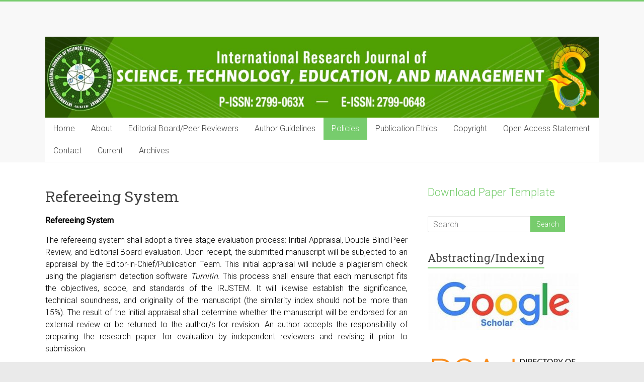

--- FILE ---
content_type: text/html; charset=UTF-8
request_url: https://irjstem.com/refereeing-system/
body_size: 11357
content:
<!DOCTYPE html>
<html lang="en-US" prefix="og: https://ogp.me/ns#">
<head>
<meta charset="UTF-8" />
<meta name="viewport" content="width=device-width, initial-scale=1">
<link rel="profile" href="https://gmpg.org/xfn/11" />

<!-- Search Engine Optimization by Rank Math - https://rankmath.com/ -->
<title>Refereeing System - IRJSTEM</title>
<meta name="description" content="Refereeing System  "/>
<meta name="robots" content="index, follow, max-snippet:-1, max-video-preview:-1, max-image-preview:large"/>
<link rel="canonical" href="https://irjstem.com/refereeing-system/" />
<meta property="og:locale" content="en_US" />
<meta property="og:type" content="article" />
<meta property="og:title" content="Refereeing System - IRJSTEM" />
<meta property="og:description" content="Refereeing System  " />
<meta property="og:url" content="https://irjstem.com/refereeing-system/" />
<meta property="og:site_name" content="IRJSTEM" />
<meta property="article:published_time" content="2021-08-21T02:38:35+00:00" />
<meta name="twitter:card" content="summary_large_image" />
<meta name="twitter:title" content="Refereeing System - IRJSTEM" />
<meta name="twitter:description" content="Refereeing System  " />
<script type="application/ld+json" class="rank-math-schema">{"@context":"https://schema.org","@graph":[{"@type":["EducationalOrganization","Organization"],"@id":"https://irjstem.com/#organization","name":"IRJSTEM","url":"https://irjstem.com","logo":{"@type":"ImageObject","@id":"https://irjstem.com/#logo","url":"https://irjstem.com/wp-content/uploads/2021/07/hnet.com-image.ico","contentUrl":"https://irjstem.com/wp-content/uploads/2021/07/hnet.com-image.ico","caption":"IRJSTEM","inLanguage":"en-US","width":"0","height":"0"}},{"@type":"WebSite","@id":"https://irjstem.com/#website","url":"https://irjstem.com","name":"IRJSTEM","publisher":{"@id":"https://irjstem.com/#organization"},"inLanguage":"en-US"},{"@type":"WebPage","@id":"https://irjstem.com/refereeing-system/#webpage","url":"https://irjstem.com/refereeing-system/","name":"Refereeing System - IRJSTEM","datePublished":"2021-08-21T02:38:35+00:00","dateModified":"2021-08-21T02:38:35+00:00","isPartOf":{"@id":"https://irjstem.com/#website"},"inLanguage":"en-US"},{"@type":"Person","@id":"https://irjstem.com/author/admin_irjstem/","name":"admin_irjstem","url":"https://irjstem.com/author/admin_irjstem/","image":{"@type":"ImageObject","@id":"https://secure.gravatar.com/avatar/724f3f1967d9c5cd261d3ebd5a4299dfd8aab2d435c808599cf57f59b7335c02?s=96&amp;d=mm&amp;r=g","url":"https://secure.gravatar.com/avatar/724f3f1967d9c5cd261d3ebd5a4299dfd8aab2d435c808599cf57f59b7335c02?s=96&amp;d=mm&amp;r=g","caption":"admin_irjstem","inLanguage":"en-US"},"sameAs":["http://irjstem.com"],"worksFor":{"@id":"https://irjstem.com/#organization"}},{"@type":"Article","headline":"Refereeing System - IRJSTEM","datePublished":"2021-08-21T02:38:35+00:00","dateModified":"2021-08-21T02:38:35+00:00","author":{"@id":"https://irjstem.com/author/admin_irjstem/","name":"admin_irjstem"},"publisher":{"@id":"https://irjstem.com/#organization"},"description":"Refereeing System\u00a0\u00a0","name":"Refereeing System - IRJSTEM","@id":"https://irjstem.com/refereeing-system/#richSnippet","isPartOf":{"@id":"https://irjstem.com/refereeing-system/#webpage"},"inLanguage":"en-US","mainEntityOfPage":{"@id":"https://irjstem.com/refereeing-system/#webpage"}}]}</script>
<!-- /Rank Math WordPress SEO plugin -->

<link rel='dns-prefetch' href='//fonts.googleapis.com' />
<link rel="alternate" type="application/rss+xml" title="IRJSTEM &raquo; Feed" href="https://irjstem.com/feed/" />
<link rel="alternate" type="application/rss+xml" title="IRJSTEM &raquo; Comments Feed" href="https://irjstem.com/comments/feed/" />
<link rel="alternate" title="oEmbed (JSON)" type="application/json+oembed" href="https://irjstem.com/wp-json/oembed/1.0/embed?url=https%3A%2F%2Firjstem.com%2Frefereeing-system%2F" />
<link rel="alternate" title="oEmbed (XML)" type="text/xml+oembed" href="https://irjstem.com/wp-json/oembed/1.0/embed?url=https%3A%2F%2Firjstem.com%2Frefereeing-system%2F&#038;format=xml" />
<style id='wp-img-auto-sizes-contain-inline-css' type='text/css'>
img:is([sizes=auto i],[sizes^="auto," i]){contain-intrinsic-size:3000px 1500px}
/*# sourceURL=wp-img-auto-sizes-contain-inline-css */
</style>
<style id='wp-emoji-styles-inline-css' type='text/css'>

	img.wp-smiley, img.emoji {
		display: inline !important;
		border: none !important;
		box-shadow: none !important;
		height: 1em !important;
		width: 1em !important;
		margin: 0 0.07em !important;
		vertical-align: -0.1em !important;
		background: none !important;
		padding: 0 !important;
	}
/*# sourceURL=wp-emoji-styles-inline-css */
</style>
<style id='wp-block-library-inline-css' type='text/css'>
:root{--wp-block-synced-color:#7a00df;--wp-block-synced-color--rgb:122,0,223;--wp-bound-block-color:var(--wp-block-synced-color);--wp-editor-canvas-background:#ddd;--wp-admin-theme-color:#007cba;--wp-admin-theme-color--rgb:0,124,186;--wp-admin-theme-color-darker-10:#006ba1;--wp-admin-theme-color-darker-10--rgb:0,107,160.5;--wp-admin-theme-color-darker-20:#005a87;--wp-admin-theme-color-darker-20--rgb:0,90,135;--wp-admin-border-width-focus:2px}@media (min-resolution:192dpi){:root{--wp-admin-border-width-focus:1.5px}}.wp-element-button{cursor:pointer}:root .has-very-light-gray-background-color{background-color:#eee}:root .has-very-dark-gray-background-color{background-color:#313131}:root .has-very-light-gray-color{color:#eee}:root .has-very-dark-gray-color{color:#313131}:root .has-vivid-green-cyan-to-vivid-cyan-blue-gradient-background{background:linear-gradient(135deg,#00d084,#0693e3)}:root .has-purple-crush-gradient-background{background:linear-gradient(135deg,#34e2e4,#4721fb 50%,#ab1dfe)}:root .has-hazy-dawn-gradient-background{background:linear-gradient(135deg,#faaca8,#dad0ec)}:root .has-subdued-olive-gradient-background{background:linear-gradient(135deg,#fafae1,#67a671)}:root .has-atomic-cream-gradient-background{background:linear-gradient(135deg,#fdd79a,#004a59)}:root .has-nightshade-gradient-background{background:linear-gradient(135deg,#330968,#31cdcf)}:root .has-midnight-gradient-background{background:linear-gradient(135deg,#020381,#2874fc)}:root{--wp--preset--font-size--normal:16px;--wp--preset--font-size--huge:42px}.has-regular-font-size{font-size:1em}.has-larger-font-size{font-size:2.625em}.has-normal-font-size{font-size:var(--wp--preset--font-size--normal)}.has-huge-font-size{font-size:var(--wp--preset--font-size--huge)}.has-text-align-center{text-align:center}.has-text-align-left{text-align:left}.has-text-align-right{text-align:right}.has-fit-text{white-space:nowrap!important}#end-resizable-editor-section{display:none}.aligncenter{clear:both}.items-justified-left{justify-content:flex-start}.items-justified-center{justify-content:center}.items-justified-right{justify-content:flex-end}.items-justified-space-between{justify-content:space-between}.screen-reader-text{border:0;clip-path:inset(50%);height:1px;margin:-1px;overflow:hidden;padding:0;position:absolute;width:1px;word-wrap:normal!important}.screen-reader-text:focus{background-color:#ddd;clip-path:none;color:#444;display:block;font-size:1em;height:auto;left:5px;line-height:normal;padding:15px 23px 14px;text-decoration:none;top:5px;width:auto;z-index:100000}html :where(.has-border-color){border-style:solid}html :where([style*=border-top-color]){border-top-style:solid}html :where([style*=border-right-color]){border-right-style:solid}html :where([style*=border-bottom-color]){border-bottom-style:solid}html :where([style*=border-left-color]){border-left-style:solid}html :where([style*=border-width]){border-style:solid}html :where([style*=border-top-width]){border-top-style:solid}html :where([style*=border-right-width]){border-right-style:solid}html :where([style*=border-bottom-width]){border-bottom-style:solid}html :where([style*=border-left-width]){border-left-style:solid}html :where(img[class*=wp-image-]){height:auto;max-width:100%}:where(figure){margin:0 0 1em}html :where(.is-position-sticky){--wp-admin--admin-bar--position-offset:var(--wp-admin--admin-bar--height,0px)}@media screen and (max-width:600px){html :where(.is-position-sticky){--wp-admin--admin-bar--position-offset:0px}}

/*# sourceURL=wp-block-library-inline-css */
</style><style id='global-styles-inline-css' type='text/css'>
:root{--wp--preset--aspect-ratio--square: 1;--wp--preset--aspect-ratio--4-3: 4/3;--wp--preset--aspect-ratio--3-4: 3/4;--wp--preset--aspect-ratio--3-2: 3/2;--wp--preset--aspect-ratio--2-3: 2/3;--wp--preset--aspect-ratio--16-9: 16/9;--wp--preset--aspect-ratio--9-16: 9/16;--wp--preset--color--black: #000000;--wp--preset--color--cyan-bluish-gray: #abb8c3;--wp--preset--color--white: #ffffff;--wp--preset--color--pale-pink: #f78da7;--wp--preset--color--vivid-red: #cf2e2e;--wp--preset--color--luminous-vivid-orange: #ff6900;--wp--preset--color--luminous-vivid-amber: #fcb900;--wp--preset--color--light-green-cyan: #7bdcb5;--wp--preset--color--vivid-green-cyan: #00d084;--wp--preset--color--pale-cyan-blue: #8ed1fc;--wp--preset--color--vivid-cyan-blue: #0693e3;--wp--preset--color--vivid-purple: #9b51e0;--wp--preset--gradient--vivid-cyan-blue-to-vivid-purple: linear-gradient(135deg,rgb(6,147,227) 0%,rgb(155,81,224) 100%);--wp--preset--gradient--light-green-cyan-to-vivid-green-cyan: linear-gradient(135deg,rgb(122,220,180) 0%,rgb(0,208,130) 100%);--wp--preset--gradient--luminous-vivid-amber-to-luminous-vivid-orange: linear-gradient(135deg,rgb(252,185,0) 0%,rgb(255,105,0) 100%);--wp--preset--gradient--luminous-vivid-orange-to-vivid-red: linear-gradient(135deg,rgb(255,105,0) 0%,rgb(207,46,46) 100%);--wp--preset--gradient--very-light-gray-to-cyan-bluish-gray: linear-gradient(135deg,rgb(238,238,238) 0%,rgb(169,184,195) 100%);--wp--preset--gradient--cool-to-warm-spectrum: linear-gradient(135deg,rgb(74,234,220) 0%,rgb(151,120,209) 20%,rgb(207,42,186) 40%,rgb(238,44,130) 60%,rgb(251,105,98) 80%,rgb(254,248,76) 100%);--wp--preset--gradient--blush-light-purple: linear-gradient(135deg,rgb(255,206,236) 0%,rgb(152,150,240) 100%);--wp--preset--gradient--blush-bordeaux: linear-gradient(135deg,rgb(254,205,165) 0%,rgb(254,45,45) 50%,rgb(107,0,62) 100%);--wp--preset--gradient--luminous-dusk: linear-gradient(135deg,rgb(255,203,112) 0%,rgb(199,81,192) 50%,rgb(65,88,208) 100%);--wp--preset--gradient--pale-ocean: linear-gradient(135deg,rgb(255,245,203) 0%,rgb(182,227,212) 50%,rgb(51,167,181) 100%);--wp--preset--gradient--electric-grass: linear-gradient(135deg,rgb(202,248,128) 0%,rgb(113,206,126) 100%);--wp--preset--gradient--midnight: linear-gradient(135deg,rgb(2,3,129) 0%,rgb(40,116,252) 100%);--wp--preset--font-size--small: 13px;--wp--preset--font-size--medium: 20px;--wp--preset--font-size--large: 36px;--wp--preset--font-size--x-large: 42px;--wp--preset--spacing--20: 0.44rem;--wp--preset--spacing--30: 0.67rem;--wp--preset--spacing--40: 1rem;--wp--preset--spacing--50: 1.5rem;--wp--preset--spacing--60: 2.25rem;--wp--preset--spacing--70: 3.38rem;--wp--preset--spacing--80: 5.06rem;--wp--preset--shadow--natural: 6px 6px 9px rgba(0, 0, 0, 0.2);--wp--preset--shadow--deep: 12px 12px 50px rgba(0, 0, 0, 0.4);--wp--preset--shadow--sharp: 6px 6px 0px rgba(0, 0, 0, 0.2);--wp--preset--shadow--outlined: 6px 6px 0px -3px rgb(255, 255, 255), 6px 6px rgb(0, 0, 0);--wp--preset--shadow--crisp: 6px 6px 0px rgb(0, 0, 0);}:where(.is-layout-flex){gap: 0.5em;}:where(.is-layout-grid){gap: 0.5em;}body .is-layout-flex{display: flex;}.is-layout-flex{flex-wrap: wrap;align-items: center;}.is-layout-flex > :is(*, div){margin: 0;}body .is-layout-grid{display: grid;}.is-layout-grid > :is(*, div){margin: 0;}:where(.wp-block-columns.is-layout-flex){gap: 2em;}:where(.wp-block-columns.is-layout-grid){gap: 2em;}:where(.wp-block-post-template.is-layout-flex){gap: 1.25em;}:where(.wp-block-post-template.is-layout-grid){gap: 1.25em;}.has-black-color{color: var(--wp--preset--color--black) !important;}.has-cyan-bluish-gray-color{color: var(--wp--preset--color--cyan-bluish-gray) !important;}.has-white-color{color: var(--wp--preset--color--white) !important;}.has-pale-pink-color{color: var(--wp--preset--color--pale-pink) !important;}.has-vivid-red-color{color: var(--wp--preset--color--vivid-red) !important;}.has-luminous-vivid-orange-color{color: var(--wp--preset--color--luminous-vivid-orange) !important;}.has-luminous-vivid-amber-color{color: var(--wp--preset--color--luminous-vivid-amber) !important;}.has-light-green-cyan-color{color: var(--wp--preset--color--light-green-cyan) !important;}.has-vivid-green-cyan-color{color: var(--wp--preset--color--vivid-green-cyan) !important;}.has-pale-cyan-blue-color{color: var(--wp--preset--color--pale-cyan-blue) !important;}.has-vivid-cyan-blue-color{color: var(--wp--preset--color--vivid-cyan-blue) !important;}.has-vivid-purple-color{color: var(--wp--preset--color--vivid-purple) !important;}.has-black-background-color{background-color: var(--wp--preset--color--black) !important;}.has-cyan-bluish-gray-background-color{background-color: var(--wp--preset--color--cyan-bluish-gray) !important;}.has-white-background-color{background-color: var(--wp--preset--color--white) !important;}.has-pale-pink-background-color{background-color: var(--wp--preset--color--pale-pink) !important;}.has-vivid-red-background-color{background-color: var(--wp--preset--color--vivid-red) !important;}.has-luminous-vivid-orange-background-color{background-color: var(--wp--preset--color--luminous-vivid-orange) !important;}.has-luminous-vivid-amber-background-color{background-color: var(--wp--preset--color--luminous-vivid-amber) !important;}.has-light-green-cyan-background-color{background-color: var(--wp--preset--color--light-green-cyan) !important;}.has-vivid-green-cyan-background-color{background-color: var(--wp--preset--color--vivid-green-cyan) !important;}.has-pale-cyan-blue-background-color{background-color: var(--wp--preset--color--pale-cyan-blue) !important;}.has-vivid-cyan-blue-background-color{background-color: var(--wp--preset--color--vivid-cyan-blue) !important;}.has-vivid-purple-background-color{background-color: var(--wp--preset--color--vivid-purple) !important;}.has-black-border-color{border-color: var(--wp--preset--color--black) !important;}.has-cyan-bluish-gray-border-color{border-color: var(--wp--preset--color--cyan-bluish-gray) !important;}.has-white-border-color{border-color: var(--wp--preset--color--white) !important;}.has-pale-pink-border-color{border-color: var(--wp--preset--color--pale-pink) !important;}.has-vivid-red-border-color{border-color: var(--wp--preset--color--vivid-red) !important;}.has-luminous-vivid-orange-border-color{border-color: var(--wp--preset--color--luminous-vivid-orange) !important;}.has-luminous-vivid-amber-border-color{border-color: var(--wp--preset--color--luminous-vivid-amber) !important;}.has-light-green-cyan-border-color{border-color: var(--wp--preset--color--light-green-cyan) !important;}.has-vivid-green-cyan-border-color{border-color: var(--wp--preset--color--vivid-green-cyan) !important;}.has-pale-cyan-blue-border-color{border-color: var(--wp--preset--color--pale-cyan-blue) !important;}.has-vivid-cyan-blue-border-color{border-color: var(--wp--preset--color--vivid-cyan-blue) !important;}.has-vivid-purple-border-color{border-color: var(--wp--preset--color--vivid-purple) !important;}.has-vivid-cyan-blue-to-vivid-purple-gradient-background{background: var(--wp--preset--gradient--vivid-cyan-blue-to-vivid-purple) !important;}.has-light-green-cyan-to-vivid-green-cyan-gradient-background{background: var(--wp--preset--gradient--light-green-cyan-to-vivid-green-cyan) !important;}.has-luminous-vivid-amber-to-luminous-vivid-orange-gradient-background{background: var(--wp--preset--gradient--luminous-vivid-amber-to-luminous-vivid-orange) !important;}.has-luminous-vivid-orange-to-vivid-red-gradient-background{background: var(--wp--preset--gradient--luminous-vivid-orange-to-vivid-red) !important;}.has-very-light-gray-to-cyan-bluish-gray-gradient-background{background: var(--wp--preset--gradient--very-light-gray-to-cyan-bluish-gray) !important;}.has-cool-to-warm-spectrum-gradient-background{background: var(--wp--preset--gradient--cool-to-warm-spectrum) !important;}.has-blush-light-purple-gradient-background{background: var(--wp--preset--gradient--blush-light-purple) !important;}.has-blush-bordeaux-gradient-background{background: var(--wp--preset--gradient--blush-bordeaux) !important;}.has-luminous-dusk-gradient-background{background: var(--wp--preset--gradient--luminous-dusk) !important;}.has-pale-ocean-gradient-background{background: var(--wp--preset--gradient--pale-ocean) !important;}.has-electric-grass-gradient-background{background: var(--wp--preset--gradient--electric-grass) !important;}.has-midnight-gradient-background{background: var(--wp--preset--gradient--midnight) !important;}.has-small-font-size{font-size: var(--wp--preset--font-size--small) !important;}.has-medium-font-size{font-size: var(--wp--preset--font-size--medium) !important;}.has-large-font-size{font-size: var(--wp--preset--font-size--large) !important;}.has-x-large-font-size{font-size: var(--wp--preset--font-size--x-large) !important;}
/*# sourceURL=global-styles-inline-css */
</style>

<style id='classic-theme-styles-inline-css' type='text/css'>
/*! This file is auto-generated */
.wp-block-button__link{color:#fff;background-color:#32373c;border-radius:9999px;box-shadow:none;text-decoration:none;padding:calc(.667em + 2px) calc(1.333em + 2px);font-size:1.125em}.wp-block-file__button{background:#32373c;color:#fff;text-decoration:none}
/*# sourceURL=/wp-includes/css/classic-themes.min.css */
</style>
<link rel='stylesheet' id='awsm-team-css' href='https://irjstem.com/wp-content/plugins/awsm-team/css/team.min.css?ver=1.3.3' type='text/css' media='all' />
<link rel='stylesheet' id='accelerate_style-css' href='https://irjstem.com/wp-content/themes/accelerate/style.css?ver=6.9' type='text/css' media='all' />
<link rel='stylesheet' id='accelerate_googlefonts-css' href='//fonts.googleapis.com/css?family=Roboto%3A400%2C300%2C100%7CRoboto+Slab%3A700%2C400&#038;display=swap&#038;ver=6.9' type='text/css' media='all' />
<link rel='stylesheet' id='font-awesome-4-css' href='https://irjstem.com/wp-content/themes/accelerate/fontawesome/css/v4-shims.min.css?ver=4.7.0' type='text/css' media='all' />
<link rel='stylesheet' id='font-awesome-all-css' href='https://irjstem.com/wp-content/themes/accelerate/fontawesome/css/all.min.css?ver=6.7.2' type='text/css' media='all' />
<link rel='stylesheet' id='font-awesome-solid-css' href='https://irjstem.com/wp-content/themes/accelerate/fontawesome/css/solid.min.css?ver=6.7.2' type='text/css' media='all' />
<link rel='stylesheet' id='font-awesome-regular-css' href='https://irjstem.com/wp-content/themes/accelerate/fontawesome/css/regular.min.css?ver=6.7.2' type='text/css' media='all' />
<link rel='stylesheet' id='font-awesome-brands-css' href='https://irjstem.com/wp-content/themes/accelerate/fontawesome/css/brands.min.css?ver=6.7.2' type='text/css' media='all' />
<link rel='stylesheet' id='forget-about-shortcode-buttons-css' href='https://irjstem.com/wp-content/plugins/forget-about-shortcode-buttons/public/css/button-styles.css?ver=2.1.3' type='text/css' media='all' />
<script type="text/javascript" src="https://irjstem.com/wp-includes/js/jquery/jquery.min.js?ver=3.7.1" id="jquery-core-js"></script>
<script type="text/javascript" src="https://irjstem.com/wp-includes/js/jquery/jquery-migrate.min.js?ver=3.4.1" id="jquery-migrate-js"></script>
<script type="text/javascript" src="https://irjstem.com/wp-content/themes/accelerate/js/accelerate-custom.js?ver=6.9" id="accelerate-custom-js"></script>
<link rel="https://api.w.org/" href="https://irjstem.com/wp-json/" /><link rel="alternate" title="JSON" type="application/json" href="https://irjstem.com/wp-json/wp/v2/pages/643" /><link rel="EditURI" type="application/rsd+xml" title="RSD" href="https://irjstem.com/xmlrpc.php?rsd" />
<meta name="generator" content="WordPress 6.9" />
<link rel='shortlink' href='https://irjstem.com/?p=643' />
<link rel="icon" href="https://irjstem.com/wp-content/uploads/2021/07/hnet.com-image.ico" sizes="32x32" />
<link rel="icon" href="https://irjstem.com/wp-content/uploads/2021/07/hnet.com-image.ico" sizes="192x192" />
<link rel="apple-touch-icon" href="https://irjstem.com/wp-content/uploads/2021/07/hnet.com-image.ico" />
<meta name="msapplication-TileImage" content="https://irjstem.com/wp-content/uploads/2021/07/hnet.com-image.ico" />
		<style type="text/css" id="wp-custom-css">
			p 
{
line-height : 1.5;
text-align: justify;
}
.entry-content li {
line-height: 1.5;
text-align: justify;
}
body
{
color:#000000;
}
.fa-calendar-o
{
display: none;
}
.next {
    display: none;
}
.previous {
    display: none;
}		</style>
		</head>

<body class="wp-singular page-template-default page page-id-643 wp-custom-logo wp-embed-responsive wp-theme-accelerate  better-responsive-menu wide">


<div id="page" class="hfeed site">
	<a class="skip-link screen-reader-text" href="#main">Skip to content</a>

		<header id="masthead" class="site-header clearfix">

		<div id="header-text-nav-container" class="clearfix">

			
			<div class="inner-wrap">

				<div id="header-text-nav-wrap" class="clearfix">
					<div id="header-left-section">
												<div id="header-text" class="screen-reader-text">
														<h3 id="site-title">
									<a href="https://irjstem.com/" title="IRJSTEM" rel="home">IRJSTEM</a>
								</h3>
															<p id="site-description">International Research Journal of Science, Technology, Education and Management</p>
													</div><!-- #header-text -->
					</div><!-- #header-left-section -->
					<div id="header-right-section">
									    	</div><!-- #header-right-section -->

			   </div><!-- #header-text-nav-wrap -->

			</div><!-- .inner-wrap -->

			<div id="wp-custom-header" class="wp-custom-header"><div class="header-image-wrap"><div class="inner-wrap"><img src="https://irjstem.com/wp-content/uploads/2024/05/cropped-New_IRJSTEM_header-.jpg" class="header-image" width="1500" height="220" alt="IRJSTEM"></div></div></div>
			<nav id="site-navigation" class="main-navigation inner-wrap clearfix" role="navigation">
				<h3 class="menu-toggle">Menu</h3>
				<div class="menu-primary-menu-container"><ul id="menu-primary-menu" class="menu"><li id="menu-item-23" class="menu-item menu-item-type-post_type menu-item-object-page menu-item-home menu-item-23"><a href="https://irjstem.com/">Home</a></li>
<li id="menu-item-601" class="menu-item menu-item-type-custom menu-item-object-custom menu-item-has-children menu-item-601"><a href="#">About</a>
<ul class="sub-menu">
	<li id="menu-item-604" class="menu-item menu-item-type-post_type menu-item-object-page menu-item-604"><a href="https://irjstem.com/focus-and-scope/">Focus and Scope</a></li>
	<li id="menu-item-603" class="menu-item menu-item-type-post_type menu-item-object-page menu-item-603"><a href="https://irjstem.com/publication-fee/">Publication Fee</a></li>
	<li id="menu-item-602" class="menu-item menu-item-type-post_type menu-item-object-page menu-item-602"><a href="https://irjstem.com/indexing-abstracting/">Indexing/Abstracting</a></li>
</ul>
</li>
<li id="menu-item-22" class="menu-item menu-item-type-post_type menu-item-object-page menu-item-22"><a href="https://irjstem.com/editorial-board/">Editorial Board/Peer Reviewers</a></li>
<li id="menu-item-629" class="menu-item menu-item-type-custom menu-item-object-custom menu-item-has-children menu-item-629"><a href="#">Author Guidelines</a>
<ul class="sub-menu">
	<li id="menu-item-631" class="menu-item menu-item-type-post_type menu-item-object-page menu-item-631"><a href="https://irjstem.com/submission-2/">Submission</a></li>
	<li id="menu-item-630" class="menu-item menu-item-type-post_type menu-item-object-page menu-item-630"><a href="https://irjstem.com/manuscript-preparation/">Manuscript Preparation</a></li>
</ul>
</li>
<li id="menu-item-650" class="menu-item menu-item-type-custom menu-item-object-custom current-menu-ancestor current-menu-parent menu-item-has-children menu-item-650"><a href="#">Policies</a>
<ul class="sub-menu">
	<li id="menu-item-653" class="menu-item menu-item-type-post_type menu-item-object-page current-menu-item page_item page-item-643 current_page_item menu-item-653"><a href="https://irjstem.com/refereeing-system/" aria-current="page">Refereeing System</a></li>
	<li id="menu-item-652" class="menu-item menu-item-type-post_type menu-item-object-page menu-item-652"><a href="https://irjstem.com/peer-review-system/">Peer Review System</a></li>
	<li id="menu-item-651" class="menu-item menu-item-type-post_type menu-item-object-page menu-item-651"><a href="https://irjstem.com/duties-of-editorial-board-peer-reviewers/">Duties of Editorial Board/Peer Reviewers</a></li>
	<li id="menu-item-622" class="menu-item menu-item-type-post_type menu-item-object-page menu-item-622"><a href="https://irjstem.com/archiving/">Archiving</a></li>
	<li id="menu-item-621" class="menu-item menu-item-type-post_type menu-item-object-page menu-item-621"><a href="https://irjstem.com/licensing/">Licensing</a></li>
</ul>
</li>
<li id="menu-item-654" class="menu-item menu-item-type-custom menu-item-object-custom menu-item-has-children menu-item-654"><a href="#">Publication Ethics</a>
<ul class="sub-menu">
	<li id="menu-item-642" class="menu-item menu-item-type-post_type menu-item-object-page menu-item-642"><a href="https://irjstem.com/publication-practice/">Publication Practice</a></li>
	<li id="menu-item-641" class="menu-item menu-item-type-post_type menu-item-object-page menu-item-641"><a href="https://irjstem.com/authorship-practice/">Authorship Practice</a></li>
	<li id="menu-item-640" class="menu-item menu-item-type-post_type menu-item-object-page menu-item-640"><a href="https://irjstem.com/corrections-and-retraction-policy/">Corrections and Retraction Policy</a></li>
</ul>
</li>
<li id="menu-item-612" class="menu-item menu-item-type-post_type menu-item-object-page menu-item-612"><a href="https://irjstem.com/copyright/">Copyright</a></li>
<li id="menu-item-615" class="menu-item menu-item-type-post_type menu-item-object-page menu-item-615"><a href="https://irjstem.com/open-access-statement/">Open Access Statement</a></li>
<li id="menu-item-27" class="menu-item menu-item-type-post_type menu-item-object-page menu-item-27"><a href="https://irjstem.com/contact/">Contact</a></li>
<li id="menu-item-281" class="menu-item menu-item-type-custom menu-item-object-custom menu-item-281"><a href="https://irjstem.com/issue/volume-5-no-3-september-2025-issue/">Current</a></li>
<li id="menu-item-35" class="menu-item menu-item-type-post_type menu-item-object-page menu-item-35"><a href="https://irjstem.com/archived-issues/">Archives</a></li>
</ul></div>			</nav>
		</div><!-- #header-text-nav-container -->

		
		
	</header>
			<div id="main" class="clearfix">
		<div class="inner-wrap clearfix">


	<div id="primary">
		<div id="content" class="clearfix">
			
				
<article id="post-643" class="post-643 page type-page status-publish hentry">
	
	<header class="entry-header">
		<h1 class="entry-title">Refereeing System</h1>	</header>

	<div class="entry-content clearfix">
		<p><strong>Refereeing System  </strong></p>
<p>The refereeing system shall adopt a three-stage evaluation process: Initial Appraisal, Double-Blind Peer Review, and Editorial Board evaluation. Upon receipt, the submitted manuscript will be subjected to an appraisal by the Editor-in-Chief/Publication Team. This initial appraisal will include a plagiarism check using the plagiarism detection software <em>Turnitin</em>. This process shall ensure that each manuscript fits the objectives, scope, and standards of the IRJSTEM. It will likewise establish the significance, technical soundness, and originality of the manuscript (the similarity index should not be more than 15%). The result of the initial appraisal shall determine whether the manuscript will be endorsed for an external review or be returned to the author/s for revision. An author accepts the responsibility of preparing the research paper for evaluation by independent reviewers and revising it prior to submission.</p>
<p>The review process should not be used as a means of obtaining feedback at the early stages of developing the research paper. Reviewers and editors are responsible for providing a constructive and prompt evaluation of the submitted research paper based on the significance of its contribution and the rigors of analysis and presentation using a standard Peer Review Evaluation Form provided by the IRJSTEM. The manuscripts will be reviewed for possible publication with the understanding that they are being submitted to one IRJSTEM at a time and have not been published, simultaneously submitted, or already accepted for publication elsewhere.</p>
<p>All receiving manuscripts will be duly acknowledged. IRJSTEM will not return the unaccepted manuscripts. Accepted manuscripts will be sent to two (2) expert reviewers following the double-blind review process. Each manuscript is also assigned to a member of the editorial team, who will based on the comments from the reviewers takes a final decision on the manuscript. Within a period of 2 to 3 weeks, the author/s will be informed of the reviewers’ comments and acceptance or rejection of the manuscript. After the author/s revise the manuscript based on the reviewers’ comments, suggestions, and recommendations the Editor-in-Chief of IRJSTEM will do the final review. Articles accepted would be copy-edited for grammar, punctuation, print style, and format. Page proofs will be sent to the first contributor, which has to be returned within three days. Correction received after that period may not be included.</p>
			</div>

	</article>

				
			
		</div><!-- #content -->
	</div><!-- #primary -->


<div id="secondary">
			
		<aside id="custom_html-2" class="widget_text widget widget_custom_html"><div class="textwidget custom-html-widget"><a href="https://docs.google.com/document/d/1BBDL0bR9e82SrbC_A4yuG0sq-fRIzpXo/edit?usp=drive_link&ouid=114679677518709430144&rtpof=true&sd=true" style="font-size: 22px;" target="_blank">Download Paper Template</a>
</div></aside><aside id="search-2" class="widget widget_search"><form action="https://irjstem.com/"id="search-form" class="searchform clearfix" method="get">
	<input type="text" placeholder="Search" class="s field" name="s">
	<input type="submit" value="Search" id="search-submit" name="submit" class="submit">
</form><!-- .searchform --></aside><aside id="media_image-2" class="widget widget_media_image"><h3 class="widget-title"><span>Abstracting/Indexing</span></h3><img width="300" height="112" src="https://irjstem.com/wp-content/uploads/2021/08/google-scholar-1-300x112.jpg" class="image wp-image-586  attachment-medium size-medium" alt="" style="max-width: 100%; height: auto;" decoding="async" loading="lazy" srcset="https://irjstem.com/wp-content/uploads/2021/08/google-scholar-1-300x112.jpg 300w, https://irjstem.com/wp-content/uploads/2021/08/google-scholar-1.jpg 493w" sizes="auto, (max-width: 300px) 100vw, 300px" /></aside><aside id="media_image-24" class="widget widget_media_image"><a href="https://doaj.org/toc/2799-0648?source=%7B%22query%22%3A%7B%22bool%22%3A%7B%22must%22%3A%5B%7B%22terms%22%3A%7B%22index.issn.exact%22%3A%5B%222799-063X%22%2C%222799-0648%22%5D%7D%7D%5D%7D%7D%2C%22size%22%3A100%2C%22sort%22%3A%5B%7B%22created_date%22%3A%7B%22order%22%3A%22desc%22%7D%7D%5D%2C%22_source%22%3A%7B%7D%2C%22track_total_hits%22%3Atrue%7D" target="_blank"><img width="300" height="66" src="https://irjstem.com/wp-content/uploads/2022/06/DOAJ-300x66.png" class="image wp-image-974  attachment-medium size-medium" alt="" style="max-width: 100%; height: auto;" decoding="async" loading="lazy" srcset="https://irjstem.com/wp-content/uploads/2022/06/DOAJ-300x66.png 300w, https://irjstem.com/wp-content/uploads/2022/06/DOAJ.png 478w" sizes="auto, (max-width: 300px) 100vw, 300px" /></a></aside><aside id="media_image-10" class="widget widget_media_image"><img width="300" height="173" src="https://irjstem.com/wp-content/uploads/2021/08/j-gate-300x173.jpg" class="image wp-image-658  attachment-medium size-medium" alt="" style="max-width: 100%; height: auto;" decoding="async" loading="lazy" srcset="https://irjstem.com/wp-content/uploads/2021/08/j-gate-300x173.jpg 300w, https://irjstem.com/wp-content/uploads/2021/08/j-gate.jpg 380w" sizes="auto, (max-width: 300px) 100vw, 300px" /></aside><aside id="media_image-12" class="widget widget_media_image"><img width="300" height="281" src="https://irjstem.com/wp-content/uploads/2021/08/europub-300x281.jpg" class="image wp-image-662  attachment-medium size-medium" alt="" style="max-width: 100%; height: auto;" decoding="async" loading="lazy" srcset="https://irjstem.com/wp-content/uploads/2021/08/europub-300x281.jpg 300w, https://irjstem.com/wp-content/uploads/2021/08/europub-1024x958.jpg 1024w, https://irjstem.com/wp-content/uploads/2021/08/europub-768x719.jpg 768w, https://irjstem.com/wp-content/uploads/2021/08/europub.jpg 1280w" sizes="auto, (max-width: 300px) 100vw, 300px" /></aside><aside id="media_image-13" class="widget widget_media_image"><img width="300" height="109" src="https://irjstem.com/wp-content/uploads/2021/09/ijifactor-full-300x109.png" class="image wp-image-663  attachment-medium size-medium" alt="" style="max-width: 100%; height: auto;" decoding="async" loading="lazy" srcset="https://irjstem.com/wp-content/uploads/2021/09/ijifactor-full-300x109.png 300w, https://irjstem.com/wp-content/uploads/2021/09/ijifactor-full-1024x370.png 1024w, https://irjstem.com/wp-content/uploads/2021/09/ijifactor-full-768x278.png 768w, https://irjstem.com/wp-content/uploads/2021/09/ijifactor-full.png 1313w" sizes="auto, (max-width: 300px) 100vw, 300px" /></aside><aside id="media_image-14" class="widget widget_media_image"><img width="300" height="179" src="https://irjstem.com/wp-content/uploads/2021/09/moraref-300x179.png" class="image wp-image-665  attachment-medium size-medium" alt="" style="max-width: 100%; height: auto;" decoding="async" loading="lazy" srcset="https://irjstem.com/wp-content/uploads/2021/09/moraref-300x179.png 300w, https://irjstem.com/wp-content/uploads/2021/09/moraref.png 500w" sizes="auto, (max-width: 300px) 100vw, 300px" /></aside><aside id="media_image-3" class="widget widget_media_image"><img width="300" height="120" src="https://irjstem.com/wp-content/uploads/2021/08/zenodo-300x120.png" class="image wp-image-547  attachment-medium size-medium" alt="" style="max-width: 100%; height: auto;" decoding="async" loading="lazy" srcset="https://irjstem.com/wp-content/uploads/2021/08/zenodo-300x120.png 300w, https://irjstem.com/wp-content/uploads/2021/08/zenodo-1024x410.png 1024w, https://irjstem.com/wp-content/uploads/2021/08/zenodo-768x307.png 768w, https://irjstem.com/wp-content/uploads/2021/08/zenodo-1536x614.png 1536w, https://irjstem.com/wp-content/uploads/2021/08/zenodo-2048x819.png 2048w" sizes="auto, (max-width: 300px) 100vw, 300px" /></aside><aside id="media_image-11" class="widget widget_media_image"><a href="https://journal-index.org/index.php/asi/article/view/9623"><img width="300" height="66" src="https://irjstem.com/wp-content/uploads/2022/05/Advanced-Science-Index-300x66.png" class="image wp-image-959  attachment-medium size-medium" alt="" style="max-width: 100%; height: auto;" decoding="async" loading="lazy" srcset="https://irjstem.com/wp-content/uploads/2022/05/Advanced-Science-Index-300x66.png 300w, https://irjstem.com/wp-content/uploads/2022/05/Advanced-Science-Index.png 399w" sizes="auto, (max-width: 300px) 100vw, 300px" /></a></aside><aside id="media_image-5" class="widget widget_media_image"><a href="https://publons.com/researcher/4624165/international-research-journal-of-science-technolo/"><img width="300" height="121" src="https://irjstem.com/wp-content/uploads/2021/08/publons-300x121.png" class="image wp-image-549  attachment-medium size-medium" alt="" style="max-width: 100%; height: auto;" decoding="async" loading="lazy" srcset="https://irjstem.com/wp-content/uploads/2021/08/publons-300x121.png 300w, https://irjstem.com/wp-content/uploads/2021/08/publons.png 600w" sizes="auto, (max-width: 300px) 100vw, 300px" /></a></aside><aside id="media_image-7" class="widget widget_media_image"><img width="300" height="107" src="https://irjstem.com/wp-content/uploads/2021/08/open_aire-300x107.png" class="image wp-image-577  attachment-medium size-medium" alt="" style="max-width: 100%; height: auto;" decoding="async" loading="lazy" srcset="https://irjstem.com/wp-content/uploads/2021/08/open_aire-300x107.png 300w, https://irjstem.com/wp-content/uploads/2021/08/open_aire.png 376w" sizes="auto, (max-width: 300px) 100vw, 300px" /></aside><aside id="media_image-8" class="widget widget_media_image"><a href="https://v2.sherpa.ac.uk/id/publication/39577" target="_blank"><img width="729" height="180" src="https://irjstem.com/wp-content/uploads/2022/05/SHERPARoMEO.jpg" class="image wp-image-972  attachment-full size-full" alt="" style="max-width: 100%; height: auto;" decoding="async" loading="lazy" srcset="https://irjstem.com/wp-content/uploads/2022/05/SHERPARoMEO.jpg 729w, https://irjstem.com/wp-content/uploads/2022/05/SHERPARoMEO-300x74.jpg 300w" sizes="auto, (max-width: 729px) 100vw, 729px" /></a></aside><aside id="media_image-9" class="widget widget_media_image"><img width="300" height="105" src="https://irjstem.com/wp-content/uploads/2021/08/base-300x105.png" class="image wp-image-657  attachment-medium size-medium" alt="" style="max-width: 100%; height: auto;" decoding="async" loading="lazy" srcset="https://irjstem.com/wp-content/uploads/2021/08/base-300x105.png 300w, https://irjstem.com/wp-content/uploads/2021/08/base.png 600w" sizes="auto, (max-width: 300px) 100vw, 300px" /></aside><aside id="media_image-15" class="widget widget_media_image"><img width="300" height="135" src="https://irjstem.com/wp-content/uploads/2021/09/repec-300x135.jpg" class="image wp-image-667  attachment-medium size-medium" alt="" style="max-width: 100%; height: auto;" decoding="async" loading="lazy" srcset="https://irjstem.com/wp-content/uploads/2021/09/repec-300x135.jpg 300w, https://irjstem.com/wp-content/uploads/2021/09/repec-1024x461.jpg 1024w, https://irjstem.com/wp-content/uploads/2021/09/repec-768x346.jpg 768w, https://irjstem.com/wp-content/uploads/2021/09/repec.jpg 1182w" sizes="auto, (max-width: 300px) 100vw, 300px" /></aside><aside id="media_image-16" class="widget widget_media_image"><img width="300" height="201" src="https://irjstem.com/wp-content/uploads/2021/12/andrew_gonzales-300x201.jpg" class="image wp-image-771  attachment-medium size-medium" alt="" style="max-width: 100%; height: auto;" decoding="async" loading="lazy" srcset="https://irjstem.com/wp-content/uploads/2021/12/andrew_gonzales-300x201.jpg 300w, https://irjstem.com/wp-content/uploads/2021/12/andrew_gonzales.jpg 750w" sizes="auto, (max-width: 300px) 100vw, 300px" /></aside><aside id="media_image-19" class="widget widget_media_image"><img width="300" height="113" src="https://irjstem.com/wp-content/uploads/2022/03/275330457_1326616901177563_8247635137033373283_n-300x113.jpg" class="image wp-image-775  attachment-medium size-medium" alt="" style="max-width: 100%; height: auto;" decoding="async" loading="lazy" srcset="https://irjstem.com/wp-content/uploads/2022/03/275330457_1326616901177563_8247635137033373283_n-300x113.jpg 300w, https://irjstem.com/wp-content/uploads/2022/03/275330457_1326616901177563_8247635137033373283_n.jpg 750w" sizes="auto, (max-width: 300px) 100vw, 300px" /></aside><aside id="media_image-17" class="widget widget_media_image"><img width="300" height="201" src="https://irjstem.com/wp-content/uploads/2022/03/275514325_392995039318123_833899460171508608_n-300x201.jpg" class="image wp-image-773  attachment-medium size-medium" alt="" style="max-width: 100%; height: auto;" decoding="async" loading="lazy" srcset="https://irjstem.com/wp-content/uploads/2022/03/275514325_392995039318123_833899460171508608_n-300x201.jpg 300w, https://irjstem.com/wp-content/uploads/2022/03/275514325_392995039318123_833899460171508608_n-768x516.jpg 768w, https://irjstem.com/wp-content/uploads/2022/03/275514325_392995039318123_833899460171508608_n.jpg 801w" sizes="auto, (max-width: 300px) 100vw, 300px" /></aside><aside id="media_image-18" class="widget widget_media_image"><img width="300" height="108" src="https://irjstem.com/wp-content/uploads/2022/03/276149374_278411751128244_4385556628544055421_n-300x108.jpg" class="image wp-image-774  attachment-medium size-medium" alt="" style="max-width: 100%; height: auto;" decoding="async" loading="lazy" srcset="https://irjstem.com/wp-content/uploads/2022/03/276149374_278411751128244_4385556628544055421_n-300x108.jpg 300w, https://irjstem.com/wp-content/uploads/2022/03/276149374_278411751128244_4385556628544055421_n.jpg 750w" sizes="auto, (max-width: 300px) 100vw, 300px" /></aside><aside id="media_image-20" class="widget widget_media_image"><img width="235" height="158" src="https://irjstem.com/wp-content/uploads/2022/05/Academic-Resource-Index.png" class="image wp-image-952  attachment-full size-full" alt="Academic Resource Index" style="max-width: 100%; height: auto;" decoding="async" loading="lazy" /></aside><aside id="media_image-22" class="widget widget_media_image"><a href="https://ejournals.ph/issue.php?id=1448" target="_blank"><img width="288" height="288" src="https://irjstem.com/wp-content/uploads/2022/05/Philippine-E-Journals.png" class="image wp-image-966  attachment-full size-full" alt="" style="max-width: 100%; height: auto;" decoding="async" loading="lazy" srcset="https://irjstem.com/wp-content/uploads/2022/05/Philippine-E-Journals.png 288w, https://irjstem.com/wp-content/uploads/2022/05/Philippine-E-Journals-150x150.png 150w, https://irjstem.com/wp-content/uploads/2022/05/Philippine-E-Journals-230x230.png 230w" sizes="auto, (max-width: 288px) 100vw, 288px" /></a></aside><aside id="media_image-23" class="widget widget_media_image"><img width="300" height="181" src="https://irjstem.com/wp-content/uploads/2022/05/citefactor_logo-300x181.png" class="image wp-image-970  attachment-medium size-medium" alt="" style="max-width: 100%; height: auto;" decoding="async" loading="lazy" srcset="https://irjstem.com/wp-content/uploads/2022/05/citefactor_logo-300x181.png 300w, https://irjstem.com/wp-content/uploads/2022/05/citefactor_logo.png 500w" sizes="auto, (max-width: 300px) 100vw, 300px" /></aside><aside id="media_image-25" class="widget widget_media_image"><img width="300" height="97" src="https://irjstem.com/wp-content/uploads/2022/06/EZ3-1-300x97.jpg" class="image wp-image-978  attachment-medium size-medium" alt="" style="max-width: 100%; height: auto;" decoding="async" loading="lazy" srcset="https://irjstem.com/wp-content/uploads/2022/06/EZ3-1-300x97.jpg 300w, https://irjstem.com/wp-content/uploads/2022/06/EZ3-1.jpg 748w" sizes="auto, (max-width: 300px) 100vw, 300px" /></aside><aside id="media_image-26" class="widget widget_media_image"><img width="300" height="107" src="https://irjstem.com/wp-content/uploads/2022/06/DRJI-300x107.jpg" class="image wp-image-976  attachment-medium size-medium" alt="" style="max-width: 100%; height: auto;" decoding="async" loading="lazy" srcset="https://irjstem.com/wp-content/uploads/2022/06/DRJI-300x107.jpg 300w, https://irjstem.com/wp-content/uploads/2022/06/DRJI-768x274.jpg 768w, https://irjstem.com/wp-content/uploads/2022/06/DRJI.jpg 793w" sizes="auto, (max-width: 300px) 100vw, 300px" /></aside><aside id="media_image-27" class="widget widget_media_image"><img width="215" height="215" src="https://irjstem.com/wp-content/uploads/2022/06/cosmos.png" class="image wp-image-977  attachment-full size-full" alt="" style="max-width: 100%; height: auto;" decoding="async" loading="lazy" srcset="https://irjstem.com/wp-content/uploads/2022/06/cosmos.png 215w, https://irjstem.com/wp-content/uploads/2022/06/cosmos-150x150.png 150w" sizes="auto, (max-width: 215px) 100vw, 215px" /></aside><aside id="media_image-28" class="widget widget_media_image"><img width="300" height="48" src="https://irjstem.com/wp-content/uploads/2022/06/root_indexing-300x48.png" class="image wp-image-980  attachment-medium size-medium" alt="" style="max-width: 100%; height: auto;" decoding="async" loading="lazy" srcset="https://irjstem.com/wp-content/uploads/2022/06/root_indexing-300x48.png 300w, https://irjstem.com/wp-content/uploads/2022/06/root_indexing.png 558w" sizes="auto, (max-width: 300px) 100vw, 300px" /></aside><aside id="media_image-29" class="widget widget_media_image"><img width="300" height="97" src="https://irjstem.com/wp-content/uploads/2022/06/ESJI-300x97.png" class="image wp-image-981  attachment-medium size-medium" alt="" style="max-width: 100%; height: auto;" decoding="async" loading="lazy" srcset="https://irjstem.com/wp-content/uploads/2022/06/ESJI-300x97.png 300w, https://irjstem.com/wp-content/uploads/2022/06/ESJI.png 390w" sizes="auto, (max-width: 300px) 100vw, 300px" /></aside><aside id="media_image-30" class="widget widget_media_image"><img width="300" height="96" src="https://irjstem.com/wp-content/uploads/2022/08/semantic-300x96.jpg" class="image wp-image-1086  attachment-medium size-medium" alt="" style="max-width: 100%; height: auto;" decoding="async" loading="lazy" srcset="https://irjstem.com/wp-content/uploads/2022/08/semantic-300x96.jpg 300w, https://irjstem.com/wp-content/uploads/2022/08/semantic.jpg 417w" sizes="auto, (max-width: 300px) 100vw, 300px" /></aside><aside id="media_image-31" class="widget widget_media_image"><img width="300" height="219" src="https://irjstem.com/wp-content/uploads/2023/03/ACNP_logo1-NEW-INDEXING-300x219.png" class="image wp-image-1251  attachment-medium size-medium" alt="" style="max-width: 100%; height: auto;" decoding="async" loading="lazy" srcset="https://irjstem.com/wp-content/uploads/2023/03/ACNP_logo1-NEW-INDEXING-300x219.png 300w, https://irjstem.com/wp-content/uploads/2023/03/ACNP_logo1-NEW-INDEXING-1024x748.png 1024w, https://irjstem.com/wp-content/uploads/2023/03/ACNP_logo1-NEW-INDEXING-768x561.png 768w, https://irjstem.com/wp-content/uploads/2023/03/ACNP_logo1-NEW-INDEXING.png 1200w" sizes="auto, (max-width: 300px) 100vw, 300px" /></aside><aside id="media_image-4" class="widget widget_media_image"><img width="300" height="108" src="https://irjstem.com/wp-content/uploads/2021/08/open_access-1-300x108.jpg" class="image wp-image-567  attachment-medium size-medium" alt="" style="max-width: 100%; height: auto;" decoding="async" loading="lazy" srcset="https://irjstem.com/wp-content/uploads/2021/08/open_access-1-300x108.jpg 300w, https://irjstem.com/wp-content/uploads/2021/08/open_access-1-1024x369.jpg 1024w, https://irjstem.com/wp-content/uploads/2021/08/open_access-1-768x277.jpg 768w, https://irjstem.com/wp-content/uploads/2021/08/open_access-1.jpg 1400w" sizes="auto, (max-width: 300px) 100vw, 300px" /></aside><aside id="media_image-6" class="widget widget_media_image"><img width="300" height="86" src="https://irjstem.com/wp-content/uploads/2021/08/issn-300x86.png" class="image wp-image-576  attachment-medium size-medium" alt="" style="max-width: 100%; height: auto;" decoding="async" loading="lazy" srcset="https://irjstem.com/wp-content/uploads/2021/08/issn-300x86.png 300w, https://irjstem.com/wp-content/uploads/2021/08/issn.png 419w" sizes="auto, (max-width: 300px) 100vw, 300px" /></aside>	</div>


		</div><!-- .inner-wrap -->
	</div><!-- #main -->	
			<footer id="colophon" class="clearfix">	
				
			<div class="footer-socket-wrapper clearfix">
				<div class="inner-wrap">
					<div class="footer-socket-area">
						<div class="copyright">Copyright &copy; 2026 <a href="https://irjstem.com/" title="IRJSTEM" ><span>IRJSTEM</span></a>. All rights reserved.<br>Theme: <a href="https://themegrill.com/themes/accelerate" target="_blank" title="Accelerate" rel="nofollow"><span>Accelerate</span></a> by ThemeGrill. Powered by <a href="https://wordpress.org" target="_blank" title="WordPress" rel="nofollow"><span>WordPress</span></a>.</div>						<nav class="footer-menu" class="clearfix">
									    			</nav>
					</div>
				</div>
			</div>			
		</footer>
		<a href="#masthead" id="scroll-up"><i class="fa fa-long-arrow-up"></i></a>	
	</div><!-- #page -->
	<script type="speculationrules">
{"prefetch":[{"source":"document","where":{"and":[{"href_matches":"/*"},{"not":{"href_matches":["/wp-*.php","/wp-admin/*","/wp-content/uploads/*","/wp-content/*","/wp-content/plugins/*","/wp-content/themes/accelerate/*","/*\\?(.+)"]}},{"not":{"selector_matches":"a[rel~=\"nofollow\"]"}},{"not":{"selector_matches":".no-prefetch, .no-prefetch a"}}]},"eagerness":"conservative"}]}
</script>
<script type="text/javascript" src="https://irjstem.com/wp-content/plugins/awsm-team/js/team.min.js?ver=1.3.3" id="awsm-team-js"></script>
<script type="text/javascript" src="https://irjstem.com/wp-content/themes/accelerate/js/navigation.js?ver=6.9" id="accelerate-navigation-js"></script>
<script type="text/javascript" src="https://irjstem.com/wp-content/themes/accelerate/js/skip-link-focus-fix.js?ver=6.9" id="accelerate-skip-link-focus-fix-js"></script>
<script id="wp-emoji-settings" type="application/json">
{"baseUrl":"https://s.w.org/images/core/emoji/17.0.2/72x72/","ext":".png","svgUrl":"https://s.w.org/images/core/emoji/17.0.2/svg/","svgExt":".svg","source":{"concatemoji":"https://irjstem.com/wp-includes/js/wp-emoji-release.min.js?ver=6.9"}}
</script>
<script type="module">
/* <![CDATA[ */
/*! This file is auto-generated */
const a=JSON.parse(document.getElementById("wp-emoji-settings").textContent),o=(window._wpemojiSettings=a,"wpEmojiSettingsSupports"),s=["flag","emoji"];function i(e){try{var t={supportTests:e,timestamp:(new Date).valueOf()};sessionStorage.setItem(o,JSON.stringify(t))}catch(e){}}function c(e,t,n){e.clearRect(0,0,e.canvas.width,e.canvas.height),e.fillText(t,0,0);t=new Uint32Array(e.getImageData(0,0,e.canvas.width,e.canvas.height).data);e.clearRect(0,0,e.canvas.width,e.canvas.height),e.fillText(n,0,0);const a=new Uint32Array(e.getImageData(0,0,e.canvas.width,e.canvas.height).data);return t.every((e,t)=>e===a[t])}function p(e,t){e.clearRect(0,0,e.canvas.width,e.canvas.height),e.fillText(t,0,0);var n=e.getImageData(16,16,1,1);for(let e=0;e<n.data.length;e++)if(0!==n.data[e])return!1;return!0}function u(e,t,n,a){switch(t){case"flag":return n(e,"\ud83c\udff3\ufe0f\u200d\u26a7\ufe0f","\ud83c\udff3\ufe0f\u200b\u26a7\ufe0f")?!1:!n(e,"\ud83c\udde8\ud83c\uddf6","\ud83c\udde8\u200b\ud83c\uddf6")&&!n(e,"\ud83c\udff4\udb40\udc67\udb40\udc62\udb40\udc65\udb40\udc6e\udb40\udc67\udb40\udc7f","\ud83c\udff4\u200b\udb40\udc67\u200b\udb40\udc62\u200b\udb40\udc65\u200b\udb40\udc6e\u200b\udb40\udc67\u200b\udb40\udc7f");case"emoji":return!a(e,"\ud83e\u1fac8")}return!1}function f(e,t,n,a){let r;const o=(r="undefined"!=typeof WorkerGlobalScope&&self instanceof WorkerGlobalScope?new OffscreenCanvas(300,150):document.createElement("canvas")).getContext("2d",{willReadFrequently:!0}),s=(o.textBaseline="top",o.font="600 32px Arial",{});return e.forEach(e=>{s[e]=t(o,e,n,a)}),s}function r(e){var t=document.createElement("script");t.src=e,t.defer=!0,document.head.appendChild(t)}a.supports={everything:!0,everythingExceptFlag:!0},new Promise(t=>{let n=function(){try{var e=JSON.parse(sessionStorage.getItem(o));if("object"==typeof e&&"number"==typeof e.timestamp&&(new Date).valueOf()<e.timestamp+604800&&"object"==typeof e.supportTests)return e.supportTests}catch(e){}return null}();if(!n){if("undefined"!=typeof Worker&&"undefined"!=typeof OffscreenCanvas&&"undefined"!=typeof URL&&URL.createObjectURL&&"undefined"!=typeof Blob)try{var e="postMessage("+f.toString()+"("+[JSON.stringify(s),u.toString(),c.toString(),p.toString()].join(",")+"));",a=new Blob([e],{type:"text/javascript"});const r=new Worker(URL.createObjectURL(a),{name:"wpTestEmojiSupports"});return void(r.onmessage=e=>{i(n=e.data),r.terminate(),t(n)})}catch(e){}i(n=f(s,u,c,p))}t(n)}).then(e=>{for(const n in e)a.supports[n]=e[n],a.supports.everything=a.supports.everything&&a.supports[n],"flag"!==n&&(a.supports.everythingExceptFlag=a.supports.everythingExceptFlag&&a.supports[n]);var t;a.supports.everythingExceptFlag=a.supports.everythingExceptFlag&&!a.supports.flag,a.supports.everything||((t=a.source||{}).concatemoji?r(t.concatemoji):t.wpemoji&&t.twemoji&&(r(t.twemoji),r(t.wpemoji)))});
//# sourceURL=https://irjstem.com/wp-includes/js/wp-emoji-loader.min.js
/* ]]> */
</script>
<script defer src="https://static.cloudflareinsights.com/beacon.min.js/vcd15cbe7772f49c399c6a5babf22c1241717689176015" integrity="sha512-ZpsOmlRQV6y907TI0dKBHq9Md29nnaEIPlkf84rnaERnq6zvWvPUqr2ft8M1aS28oN72PdrCzSjY4U6VaAw1EQ==" data-cf-beacon='{"version":"2024.11.0","token":"96999dca223c42bbb2e26811f003173f","r":1,"server_timing":{"name":{"cfCacheStatus":true,"cfEdge":true,"cfExtPri":true,"cfL4":true,"cfOrigin":true,"cfSpeedBrain":true},"location_startswith":null}}' crossorigin="anonymous"></script>
</body>
</html>